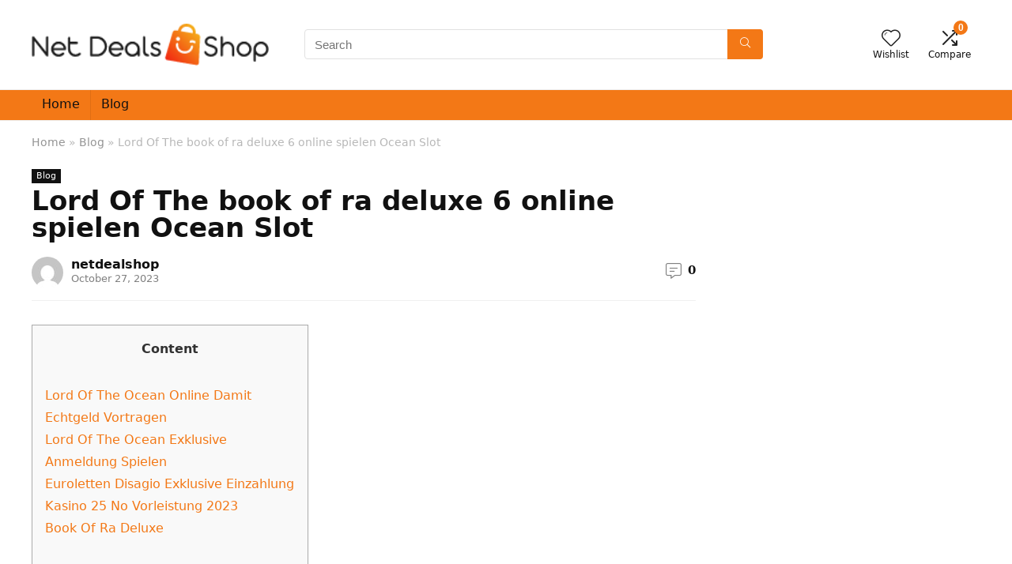

--- FILE ---
content_type: text/html; charset=UTF-8
request_url: https://netdealshop.com/lord-of-the-book-of-ra-deluxe-6-online-spielen-ocean-slot/
body_size: 19043
content:
<!DOCTYPE html>
<!--[if IE 8]>    <html class="ie8" lang="en-US"> <![endif]-->
<!--[if IE 9]>    <html class="ie9" lang="en-US"> <![endif]-->
<!--[if (gt IE 9)|!(IE)] lang="en-US"><![endif]-->
<html lang="en-US">
<head>
<meta charset="UTF-8" />
<meta name="viewport" content="width=device-width, initial-scale=1.0" />
<!-- feeds & pingback -->
<link rel="profile" href="https://gmpg.org/xfn/11" />
<link rel="pingback" href="https://netdealshop.com/xmlrpc.php" />
<title>Lord Of The book of ra deluxe 6 online spielen Ocean Slot &#8211; Best Selling Products</title>
<meta name='robots' content='max-image-preview:large' />
<link rel="alternate" type="application/rss+xml" title="Best Selling Products &raquo; Feed" href="https://netdealshop.com/feed/" />
<link rel="alternate" type="application/rss+xml" title="Best Selling Products &raquo; Comments Feed" href="https://netdealshop.com/comments/feed/" />
<link rel="alternate" type="application/rss+xml" title="Best Selling Products &raquo; Lord Of The book of ra deluxe 6 online spielen Ocean Slot Comments Feed" href="https://netdealshop.com/lord-of-the-book-of-ra-deluxe-6-online-spielen-ocean-slot/feed/" />
<script type="73c0234d37f89df3aada5683-text/javascript">
/* <![CDATA[ */
window._wpemojiSettings = {"baseUrl":"https:\/\/s.w.org\/images\/core\/emoji\/15.0.3\/72x72\/","ext":".png","svgUrl":"https:\/\/s.w.org\/images\/core\/emoji\/15.0.3\/svg\/","svgExt":".svg","source":{"concatemoji":"https:\/\/netdealshop.com\/wp-includes\/js\/wp-emoji-release.min.js?ver=6.6.4"}};
/*! This file is auto-generated */
!function(i,n){var o,s,e;function c(e){try{var t={supportTests:e,timestamp:(new Date).valueOf()};sessionStorage.setItem(o,JSON.stringify(t))}catch(e){}}function p(e,t,n){e.clearRect(0,0,e.canvas.width,e.canvas.height),e.fillText(t,0,0);var t=new Uint32Array(e.getImageData(0,0,e.canvas.width,e.canvas.height).data),r=(e.clearRect(0,0,e.canvas.width,e.canvas.height),e.fillText(n,0,0),new Uint32Array(e.getImageData(0,0,e.canvas.width,e.canvas.height).data));return t.every(function(e,t){return e===r[t]})}function u(e,t,n){switch(t){case"flag":return n(e,"\ud83c\udff3\ufe0f\u200d\u26a7\ufe0f","\ud83c\udff3\ufe0f\u200b\u26a7\ufe0f")?!1:!n(e,"\ud83c\uddfa\ud83c\uddf3","\ud83c\uddfa\u200b\ud83c\uddf3")&&!n(e,"\ud83c\udff4\udb40\udc67\udb40\udc62\udb40\udc65\udb40\udc6e\udb40\udc67\udb40\udc7f","\ud83c\udff4\u200b\udb40\udc67\u200b\udb40\udc62\u200b\udb40\udc65\u200b\udb40\udc6e\u200b\udb40\udc67\u200b\udb40\udc7f");case"emoji":return!n(e,"\ud83d\udc26\u200d\u2b1b","\ud83d\udc26\u200b\u2b1b")}return!1}function f(e,t,n){var r="undefined"!=typeof WorkerGlobalScope&&self instanceof WorkerGlobalScope?new OffscreenCanvas(300,150):i.createElement("canvas"),a=r.getContext("2d",{willReadFrequently:!0}),o=(a.textBaseline="top",a.font="600 32px Arial",{});return e.forEach(function(e){o[e]=t(a,e,n)}),o}function t(e){var t=i.createElement("script");t.src=e,t.defer=!0,i.head.appendChild(t)}"undefined"!=typeof Promise&&(o="wpEmojiSettingsSupports",s=["flag","emoji"],n.supports={everything:!0,everythingExceptFlag:!0},e=new Promise(function(e){i.addEventListener("DOMContentLoaded",e,{once:!0})}),new Promise(function(t){var n=function(){try{var e=JSON.parse(sessionStorage.getItem(o));if("object"==typeof e&&"number"==typeof e.timestamp&&(new Date).valueOf()<e.timestamp+604800&&"object"==typeof e.supportTests)return e.supportTests}catch(e){}return null}();if(!n){if("undefined"!=typeof Worker&&"undefined"!=typeof OffscreenCanvas&&"undefined"!=typeof URL&&URL.createObjectURL&&"undefined"!=typeof Blob)try{var e="postMessage("+f.toString()+"("+[JSON.stringify(s),u.toString(),p.toString()].join(",")+"));",r=new Blob([e],{type:"text/javascript"}),a=new Worker(URL.createObjectURL(r),{name:"wpTestEmojiSupports"});return void(a.onmessage=function(e){c(n=e.data),a.terminate(),t(n)})}catch(e){}c(n=f(s,u,p))}t(n)}).then(function(e){for(var t in e)n.supports[t]=e[t],n.supports.everything=n.supports.everything&&n.supports[t],"flag"!==t&&(n.supports.everythingExceptFlag=n.supports.everythingExceptFlag&&n.supports[t]);n.supports.everythingExceptFlag=n.supports.everythingExceptFlag&&!n.supports.flag,n.DOMReady=!1,n.readyCallback=function(){n.DOMReady=!0}}).then(function(){return e}).then(function(){var e;n.supports.everything||(n.readyCallback(),(e=n.source||{}).concatemoji?t(e.concatemoji):e.wpemoji&&e.twemoji&&(t(e.twemoji),t(e.wpemoji)))}))}((window,document),window._wpemojiSettings);
/* ]]> */
</script>
<link rel='stylesheet' id='rhstyle-css' href='https://netdealshop.com/wp-content/themes/rehub-theme/style.css?ver=18.0' type='text/css' media='all' />
<link rel='stylesheet' id='rhslidingpanel-css' href='https://netdealshop.com/wp-content/themes/rehub-theme/css/slidingpanel.css?ver=1.0' type='text/css' media='all' />
<link rel='stylesheet' id='rhcompare-css' href='https://netdealshop.com/wp-content/themes/rehub-theme/css/dynamiccomparison.css?ver=1.3' type='text/css' media='all' />
<style id='wp-emoji-styles-inline-css' type='text/css'>

	img.wp-smiley, img.emoji {
		display: inline !important;
		border: none !important;
		box-shadow: none !important;
		height: 1em !important;
		width: 1em !important;
		margin: 0 0.07em !important;
		vertical-align: -0.1em !important;
		background: none !important;
		padding: 0 !important;
	}
</style>
<link rel='stylesheet' id='wp-block-library-css' href='https://netdealshop.com/wp-includes/css/dist/block-library/style.min.css?ver=6.6.4' type='text/css' media='all' />
<style id='global-styles-inline-css' type='text/css'>
:root{--wp--preset--aspect-ratio--square: 1;--wp--preset--aspect-ratio--4-3: 4/3;--wp--preset--aspect-ratio--3-4: 3/4;--wp--preset--aspect-ratio--3-2: 3/2;--wp--preset--aspect-ratio--2-3: 2/3;--wp--preset--aspect-ratio--16-9: 16/9;--wp--preset--aspect-ratio--9-16: 9/16;--wp--preset--color--black: #000000;--wp--preset--color--cyan-bluish-gray: #abb8c3;--wp--preset--color--white: #ffffff;--wp--preset--color--pale-pink: #f78da7;--wp--preset--color--vivid-red: #cf2e2e;--wp--preset--color--luminous-vivid-orange: #ff6900;--wp--preset--color--luminous-vivid-amber: #fcb900;--wp--preset--color--light-green-cyan: #7bdcb5;--wp--preset--color--vivid-green-cyan: #00d084;--wp--preset--color--pale-cyan-blue: #8ed1fc;--wp--preset--color--vivid-cyan-blue: #0693e3;--wp--preset--color--vivid-purple: #9b51e0;--wp--preset--color--main: var(--rehub-main-color);--wp--preset--color--secondary: var(--rehub-sec-color);--wp--preset--color--buttonmain: var(--rehub-main-btn-bg);--wp--preset--color--cyan-grey: #abb8c3;--wp--preset--color--orange-light: #fcb900;--wp--preset--color--red: #cf2e2e;--wp--preset--color--red-bright: #f04057;--wp--preset--color--vivid-green: #00d084;--wp--preset--color--orange: #ff6900;--wp--preset--color--blue: #0693e3;--wp--preset--gradient--vivid-cyan-blue-to-vivid-purple: linear-gradient(135deg,rgba(6,147,227,1) 0%,rgb(155,81,224) 100%);--wp--preset--gradient--light-green-cyan-to-vivid-green-cyan: linear-gradient(135deg,rgb(122,220,180) 0%,rgb(0,208,130) 100%);--wp--preset--gradient--luminous-vivid-amber-to-luminous-vivid-orange: linear-gradient(135deg,rgba(252,185,0,1) 0%,rgba(255,105,0,1) 100%);--wp--preset--gradient--luminous-vivid-orange-to-vivid-red: linear-gradient(135deg,rgba(255,105,0,1) 0%,rgb(207,46,46) 100%);--wp--preset--gradient--very-light-gray-to-cyan-bluish-gray: linear-gradient(135deg,rgb(238,238,238) 0%,rgb(169,184,195) 100%);--wp--preset--gradient--cool-to-warm-spectrum: linear-gradient(135deg,rgb(74,234,220) 0%,rgb(151,120,209) 20%,rgb(207,42,186) 40%,rgb(238,44,130) 60%,rgb(251,105,98) 80%,rgb(254,248,76) 100%);--wp--preset--gradient--blush-light-purple: linear-gradient(135deg,rgb(255,206,236) 0%,rgb(152,150,240) 100%);--wp--preset--gradient--blush-bordeaux: linear-gradient(135deg,rgb(254,205,165) 0%,rgb(254,45,45) 50%,rgb(107,0,62) 100%);--wp--preset--gradient--luminous-dusk: linear-gradient(135deg,rgb(255,203,112) 0%,rgb(199,81,192) 50%,rgb(65,88,208) 100%);--wp--preset--gradient--pale-ocean: linear-gradient(135deg,rgb(255,245,203) 0%,rgb(182,227,212) 50%,rgb(51,167,181) 100%);--wp--preset--gradient--electric-grass: linear-gradient(135deg,rgb(202,248,128) 0%,rgb(113,206,126) 100%);--wp--preset--gradient--midnight: linear-gradient(135deg,rgb(2,3,129) 0%,rgb(40,116,252) 100%);--wp--preset--font-size--small: 13px;--wp--preset--font-size--medium: 20px;--wp--preset--font-size--large: 36px;--wp--preset--font-size--x-large: 42px;--wp--preset--font-family--system-font: -apple-system,BlinkMacSystemFont,"Segoe UI",Roboto,Oxygen-Sans,Ubuntu,Cantarell,"Helvetica Neue",sans-serif;--wp--preset--font-family--rh-nav-font: var(--rehub-nav-font,-apple-system,BlinkMacSystemFont,"Segoe UI",Roboto,Oxygen-Sans,Ubuntu,Cantarell,"Helvetica Neue",sans-serif);--wp--preset--font-family--rh-head-font: var(--rehub-head-font,-apple-system,BlinkMacSystemFont,"Segoe UI",Roboto,Oxygen-Sans,Ubuntu,Cantarell,"Helvetica Neue",sans-serif);--wp--preset--font-family--rh-btn-font: var(--rehub-btn-font,-apple-system,BlinkMacSystemFont,"Segoe UI",Roboto,Oxygen-Sans,Ubuntu,Cantarell,"Helvetica Neue",sans-serif);--wp--preset--font-family--rh-body-font: var(--rehub-body-font,-apple-system,BlinkMacSystemFont,"Segoe UI",Roboto,Oxygen-Sans,Ubuntu,Cantarell,"Helvetica Neue",sans-serif);--wp--preset--spacing--20: 0.44rem;--wp--preset--spacing--30: 0.67rem;--wp--preset--spacing--40: 1rem;--wp--preset--spacing--50: 1.5rem;--wp--preset--spacing--60: 2.25rem;--wp--preset--spacing--70: 3.38rem;--wp--preset--spacing--80: 5.06rem;--wp--preset--shadow--natural: 6px 6px 9px rgba(0, 0, 0, 0.2);--wp--preset--shadow--deep: 12px 12px 50px rgba(0, 0, 0, 0.4);--wp--preset--shadow--sharp: 6px 6px 0px rgba(0, 0, 0, 0.2);--wp--preset--shadow--outlined: 6px 6px 0px -3px rgba(255, 255, 255, 1), 6px 6px rgba(0, 0, 0, 1);--wp--preset--shadow--crisp: 6px 6px 0px rgba(0, 0, 0, 1);}:root { --wp--style--global--content-size: 760px;--wp--style--global--wide-size: 900px; }:where(body) { margin: 0; }.wp-site-blocks > .alignleft { float: left; margin-right: 2em; }.wp-site-blocks > .alignright { float: right; margin-left: 2em; }.wp-site-blocks > .aligncenter { justify-content: center; margin-left: auto; margin-right: auto; }:where(.is-layout-flex){gap: 0.5em;}:where(.is-layout-grid){gap: 0.5em;}.is-layout-flow > .alignleft{float: left;margin-inline-start: 0;margin-inline-end: 2em;}.is-layout-flow > .alignright{float: right;margin-inline-start: 2em;margin-inline-end: 0;}.is-layout-flow > .aligncenter{margin-left: auto !important;margin-right: auto !important;}.is-layout-constrained > .alignleft{float: left;margin-inline-start: 0;margin-inline-end: 2em;}.is-layout-constrained > .alignright{float: right;margin-inline-start: 2em;margin-inline-end: 0;}.is-layout-constrained > .aligncenter{margin-left: auto !important;margin-right: auto !important;}.is-layout-constrained > :where(:not(.alignleft):not(.alignright):not(.alignfull)){max-width: var(--wp--style--global--content-size);margin-left: auto !important;margin-right: auto !important;}.is-layout-constrained > .alignwide{max-width: var(--wp--style--global--wide-size);}body .is-layout-flex{display: flex;}.is-layout-flex{flex-wrap: wrap;align-items: center;}.is-layout-flex > :is(*, div){margin: 0;}body .is-layout-grid{display: grid;}.is-layout-grid > :is(*, div){margin: 0;}body{padding-top: 0px;padding-right: 0px;padding-bottom: 0px;padding-left: 0px;}a:where(:not(.wp-element-button)){color: var(--rehub-link-color, violet);text-decoration: underline;}h1{font-size: 29px;line-height: 34px;margin-top: 10px;margin-bottom: 31px;}h2{font-size: 25px;line-height: 31px;margin-top: 10px;margin-bottom: 31px;}h3{font-size: 20px;line-height: 28px;margin-top: 10px;margin-bottom: 25px;}h4{font-size: 18px;line-height: 24px;margin-top: 10px;margin-bottom: 18px;}h5{font-size: 16px;line-height: 20px;margin-top: 10px;margin-bottom: 15px;}h6{font-size: 14px;line-height: 20px;margin-top: 0px;margin-bottom: 10px;}:root :where(.wp-element-button, .wp-block-button__link){background-color: #32373c;border-width: 0;color: #fff;font-family: inherit;font-size: inherit;line-height: inherit;padding: calc(0.667em + 2px) calc(1.333em + 2px);text-decoration: none;}.has-black-color{color: var(--wp--preset--color--black) !important;}.has-cyan-bluish-gray-color{color: var(--wp--preset--color--cyan-bluish-gray) !important;}.has-white-color{color: var(--wp--preset--color--white) !important;}.has-pale-pink-color{color: var(--wp--preset--color--pale-pink) !important;}.has-vivid-red-color{color: var(--wp--preset--color--vivid-red) !important;}.has-luminous-vivid-orange-color{color: var(--wp--preset--color--luminous-vivid-orange) !important;}.has-luminous-vivid-amber-color{color: var(--wp--preset--color--luminous-vivid-amber) !important;}.has-light-green-cyan-color{color: var(--wp--preset--color--light-green-cyan) !important;}.has-vivid-green-cyan-color{color: var(--wp--preset--color--vivid-green-cyan) !important;}.has-pale-cyan-blue-color{color: var(--wp--preset--color--pale-cyan-blue) !important;}.has-vivid-cyan-blue-color{color: var(--wp--preset--color--vivid-cyan-blue) !important;}.has-vivid-purple-color{color: var(--wp--preset--color--vivid-purple) !important;}.has-main-color{color: var(--wp--preset--color--main) !important;}.has-secondary-color{color: var(--wp--preset--color--secondary) !important;}.has-buttonmain-color{color: var(--wp--preset--color--buttonmain) !important;}.has-cyan-grey-color{color: var(--wp--preset--color--cyan-grey) !important;}.has-orange-light-color{color: var(--wp--preset--color--orange-light) !important;}.has-red-color{color: var(--wp--preset--color--red) !important;}.has-red-bright-color{color: var(--wp--preset--color--red-bright) !important;}.has-vivid-green-color{color: var(--wp--preset--color--vivid-green) !important;}.has-orange-color{color: var(--wp--preset--color--orange) !important;}.has-blue-color{color: var(--wp--preset--color--blue) !important;}.has-black-background-color{background-color: var(--wp--preset--color--black) !important;}.has-cyan-bluish-gray-background-color{background-color: var(--wp--preset--color--cyan-bluish-gray) !important;}.has-white-background-color{background-color: var(--wp--preset--color--white) !important;}.has-pale-pink-background-color{background-color: var(--wp--preset--color--pale-pink) !important;}.has-vivid-red-background-color{background-color: var(--wp--preset--color--vivid-red) !important;}.has-luminous-vivid-orange-background-color{background-color: var(--wp--preset--color--luminous-vivid-orange) !important;}.has-luminous-vivid-amber-background-color{background-color: var(--wp--preset--color--luminous-vivid-amber) !important;}.has-light-green-cyan-background-color{background-color: var(--wp--preset--color--light-green-cyan) !important;}.has-vivid-green-cyan-background-color{background-color: var(--wp--preset--color--vivid-green-cyan) !important;}.has-pale-cyan-blue-background-color{background-color: var(--wp--preset--color--pale-cyan-blue) !important;}.has-vivid-cyan-blue-background-color{background-color: var(--wp--preset--color--vivid-cyan-blue) !important;}.has-vivid-purple-background-color{background-color: var(--wp--preset--color--vivid-purple) !important;}.has-main-background-color{background-color: var(--wp--preset--color--main) !important;}.has-secondary-background-color{background-color: var(--wp--preset--color--secondary) !important;}.has-buttonmain-background-color{background-color: var(--wp--preset--color--buttonmain) !important;}.has-cyan-grey-background-color{background-color: var(--wp--preset--color--cyan-grey) !important;}.has-orange-light-background-color{background-color: var(--wp--preset--color--orange-light) !important;}.has-red-background-color{background-color: var(--wp--preset--color--red) !important;}.has-red-bright-background-color{background-color: var(--wp--preset--color--red-bright) !important;}.has-vivid-green-background-color{background-color: var(--wp--preset--color--vivid-green) !important;}.has-orange-background-color{background-color: var(--wp--preset--color--orange) !important;}.has-blue-background-color{background-color: var(--wp--preset--color--blue) !important;}.has-black-border-color{border-color: var(--wp--preset--color--black) !important;}.has-cyan-bluish-gray-border-color{border-color: var(--wp--preset--color--cyan-bluish-gray) !important;}.has-white-border-color{border-color: var(--wp--preset--color--white) !important;}.has-pale-pink-border-color{border-color: var(--wp--preset--color--pale-pink) !important;}.has-vivid-red-border-color{border-color: var(--wp--preset--color--vivid-red) !important;}.has-luminous-vivid-orange-border-color{border-color: var(--wp--preset--color--luminous-vivid-orange) !important;}.has-luminous-vivid-amber-border-color{border-color: var(--wp--preset--color--luminous-vivid-amber) !important;}.has-light-green-cyan-border-color{border-color: var(--wp--preset--color--light-green-cyan) !important;}.has-vivid-green-cyan-border-color{border-color: var(--wp--preset--color--vivid-green-cyan) !important;}.has-pale-cyan-blue-border-color{border-color: var(--wp--preset--color--pale-cyan-blue) !important;}.has-vivid-cyan-blue-border-color{border-color: var(--wp--preset--color--vivid-cyan-blue) !important;}.has-vivid-purple-border-color{border-color: var(--wp--preset--color--vivid-purple) !important;}.has-main-border-color{border-color: var(--wp--preset--color--main) !important;}.has-secondary-border-color{border-color: var(--wp--preset--color--secondary) !important;}.has-buttonmain-border-color{border-color: var(--wp--preset--color--buttonmain) !important;}.has-cyan-grey-border-color{border-color: var(--wp--preset--color--cyan-grey) !important;}.has-orange-light-border-color{border-color: var(--wp--preset--color--orange-light) !important;}.has-red-border-color{border-color: var(--wp--preset--color--red) !important;}.has-red-bright-border-color{border-color: var(--wp--preset--color--red-bright) !important;}.has-vivid-green-border-color{border-color: var(--wp--preset--color--vivid-green) !important;}.has-orange-border-color{border-color: var(--wp--preset--color--orange) !important;}.has-blue-border-color{border-color: var(--wp--preset--color--blue) !important;}.has-vivid-cyan-blue-to-vivid-purple-gradient-background{background: var(--wp--preset--gradient--vivid-cyan-blue-to-vivid-purple) !important;}.has-light-green-cyan-to-vivid-green-cyan-gradient-background{background: var(--wp--preset--gradient--light-green-cyan-to-vivid-green-cyan) !important;}.has-luminous-vivid-amber-to-luminous-vivid-orange-gradient-background{background: var(--wp--preset--gradient--luminous-vivid-amber-to-luminous-vivid-orange) !important;}.has-luminous-vivid-orange-to-vivid-red-gradient-background{background: var(--wp--preset--gradient--luminous-vivid-orange-to-vivid-red) !important;}.has-very-light-gray-to-cyan-bluish-gray-gradient-background{background: var(--wp--preset--gradient--very-light-gray-to-cyan-bluish-gray) !important;}.has-cool-to-warm-spectrum-gradient-background{background: var(--wp--preset--gradient--cool-to-warm-spectrum) !important;}.has-blush-light-purple-gradient-background{background: var(--wp--preset--gradient--blush-light-purple) !important;}.has-blush-bordeaux-gradient-background{background: var(--wp--preset--gradient--blush-bordeaux) !important;}.has-luminous-dusk-gradient-background{background: var(--wp--preset--gradient--luminous-dusk) !important;}.has-pale-ocean-gradient-background{background: var(--wp--preset--gradient--pale-ocean) !important;}.has-electric-grass-gradient-background{background: var(--wp--preset--gradient--electric-grass) !important;}.has-midnight-gradient-background{background: var(--wp--preset--gradient--midnight) !important;}.has-small-font-size{font-size: var(--wp--preset--font-size--small) !important;}.has-medium-font-size{font-size: var(--wp--preset--font-size--medium) !important;}.has-large-font-size{font-size: var(--wp--preset--font-size--large) !important;}.has-x-large-font-size{font-size: var(--wp--preset--font-size--x-large) !important;}.has-system-font-font-family{font-family: var(--wp--preset--font-family--system-font) !important;}.has-rh-nav-font-font-family{font-family: var(--wp--preset--font-family--rh-nav-font) !important;}.has-rh-head-font-font-family{font-family: var(--wp--preset--font-family--rh-head-font) !important;}.has-rh-btn-font-font-family{font-family: var(--wp--preset--font-family--rh-btn-font) !important;}.has-rh-body-font-font-family{font-family: var(--wp--preset--font-family--rh-body-font) !important;}
:where(.wp-block-post-template.is-layout-flex){gap: 1.25em;}:where(.wp-block-post-template.is-layout-grid){gap: 1.25em;}
:where(.wp-block-columns.is-layout-flex){gap: 2em;}:where(.wp-block-columns.is-layout-grid){gap: 2em;}
:root :where(.wp-block-pullquote){font-size: 1.5em;line-height: 1.6;}
:root :where(.wp-block-post-title){margin-top: 4px;margin-right: 0;margin-bottom: 15px;margin-left: 0;}
:root :where(.wp-block-image){margin-top: 0px;margin-bottom: 31px;}
:root :where(.wp-block-media-text){margin-top: 0px;margin-bottom: 31px;}
:root :where(.wp-block-post-content){font-size: 16px;line-height: 28px;}
</style>
<link rel='stylesheet' id='rehubicons-css' href='https://netdealshop.com/wp-content/themes/rehub-theme/iconstyle.css?ver=18.0' type='text/css' media='all' />
<link rel='stylesheet' id='rhsingle-css' href='https://netdealshop.com/wp-content/themes/rehub-theme/css/single.css?ver=1.1' type='text/css' media='all' />
<script type="73c0234d37f89df3aada5683-text/javascript" src="https://netdealshop.com/wp-includes/js/jquery/jquery.min.js?ver=3.7.1" id="jquery-core-js"></script>
<script type="73c0234d37f89df3aada5683-text/javascript" src="https://netdealshop.com/wp-includes/js/jquery/jquery-migrate.min.js?ver=3.4.1" id="jquery-migrate-js"></script>
<link rel="https://api.w.org/" href="https://netdealshop.com/wp-json/" /><link rel="alternate" title="JSON" type="application/json" href="https://netdealshop.com/wp-json/wp/v2/posts/15768" /><link rel="EditURI" type="application/rsd+xml" title="RSD" href="https://netdealshop.com/xmlrpc.php?rsd" />
<meta name="generator" content="WordPress 6.6.4" />
<link rel="canonical" href="https://netdealshop.com/lord-of-the-book-of-ra-deluxe-6-online-spielen-ocean-slot/" />
<link rel='shortlink' href='https://netdealshop.com/?p=15768' />
<link rel="alternate" title="oEmbed (JSON)" type="application/json+oembed" href="https://netdealshop.com/wp-json/oembed/1.0/embed?url=https%3A%2F%2Fnetdealshop.com%2Flord-of-the-book-of-ra-deluxe-6-online-spielen-ocean-slot%2F" />
<link rel="alternate" title="oEmbed (XML)" type="text/xml+oembed" href="https://netdealshop.com/wp-json/oembed/1.0/embed?url=https%3A%2F%2Fnetdealshop.com%2Flord-of-the-book-of-ra-deluxe-6-online-spielen-ocean-slot%2F&#038;format=xml" />
<link rel="preload" href="https://netdealshop.com/wp-content/themes/rehub-theme/fonts/rhicons.woff2?3oibrk" as="font" type="font/woff2" crossorigin="crossorigin"><style type="text/css"> @media (min-width:1025px){header .logo-section{padding:30px 0;}}nav.top_menu > ul > li > a{font-weight:normal;}header .main-nav,.main-nav.dark_style,.header_one_row .main-nav{background:none repeat scroll 0 0 #f37816!important;box-shadow:none;}.main-nav{border-bottom:none;border-top:none;}.dl-menuwrapper .dl-menu{margin:0 !important}.header_top_wrap{background:none repeat scroll 0 0 #7000f4!important;}.header-top,.header_top_wrap{border:none !important}.header_top_wrap .user-ava-intop:after,.header-top .top-nav > ul > li > a,.header-top a.cart-contents,.header_top_wrap .icon-search-onclick:before,.header-top .top-social,.header-top .top-social a{color:#f4f4f4 !important;}.header-top .top-nav li{border:none !important;}.responsive_nav_wrap .user-ava-intop:after,.dl-menuwrapper button i,.responsive_nav_wrap .rh-header-icon{color:#ffffff !important;}.dl-menuwrapper button svg line{stroke:#ffffff !important;}.left-sidebar-archive .main-side{float:right;}.left-sidebar-archive .sidebar{float:left} .widget .title:after{border-bottom:2px solid #f37816;}.rehub-main-color-border,nav.top_menu > ul > li.vertical-menu.border-main-color .sub-menu,.rh-main-bg-hover:hover,.wp-block-quote,ul.def_btn_link_tabs li.active a,.wp-block-pullquote{border-color:#f37816;}.wpsm_promobox.rehub_promobox{border-left-color:#f37816!important;}.color_link{color:#f37816 !important;}.featured_slider:hover .score,.top_chart_controls .controls:hover,article.post .wpsm_toplist_heading:before{border-color:#f37816;}.btn_more:hover,.tw-pagination .current{border:1px solid #f37816;color:#fff}.rehub_woo_review .rehub_woo_tabs_menu li.current{border-top:3px solid #f37816;}.gallery-pics .gp-overlay{box-shadow:0 0 0 4px #f37816 inset;}.post .rehub_woo_tabs_menu li.current,.woocommerce div.product .woocommerce-tabs ul.tabs li.active{border-top:2px solid #f37816;}.rething_item a.cat{border-bottom-color:#f37816}nav.top_menu ul li ul.sub-menu{border-bottom:2px solid #f37816;}.widget.deal_daywoo,.elementor-widget-wpsm_woofeatured .deal_daywoo{border:3px solid #f37816;padding:20px;background:#fff;}.deal_daywoo .wpsm-bar-bar{background-color:#f37816 !important} #buddypress div.item-list-tabs ul li.selected a span,#buddypress div.item-list-tabs ul li.current a span,#buddypress div.item-list-tabs ul li a span,.user-profile-div .user-menu-tab > li.active > a,.user-profile-div .user-menu-tab > li.active > a:focus,.user-profile-div .user-menu-tab > li.active > a:hover,.news_in_thumb:hover a.rh-label-string,.news_out_thumb:hover a.rh-label-string,.col-feat-grid:hover a.rh-label-string,.carousel-style-deal .re_carousel .controls,.re_carousel .controls:hover,.openedprevnext .postNavigation .postnavprev,.postNavigation .postnavprev:hover,.top_chart_pagination a.selected,.flex-control-paging li a.flex-active,.flex-control-paging li a:hover,.btn_more:hover,body .tabs-menu li:hover,body .tabs-menu li.current,.featured_slider:hover .score,#bbp_user_edit_submit,.bbp-topic-pagination a,.bbp-topic-pagination a,.custom-checkbox label.checked:after,.slider_post .caption,ul.postpagination li.active a,ul.postpagination li:hover a,ul.postpagination li a:focus,.top_theme h5 strong,.re_carousel .text:after,#topcontrol:hover,.main_slider .flex-overlay:hover a.read-more,.rehub_chimp #mc_embed_signup input#mc-embedded-subscribe,#rank_1.rank_count,#toplistmenu > ul li:before,.rehub_chimp:before,.wpsm-members > strong:first-child,.r_catbox_btn,.wpcf7 .wpcf7-submit,.wpsm_pretty_hover li:hover,.wpsm_pretty_hover li.current,.rehub-main-color-bg,.togglegreedybtn:after,.rh-bg-hover-color:hover a.rh-label-string,.rh-main-bg-hover:hover,.rh_wrapper_video_playlist .rh_video_currently_playing,.rh_wrapper_video_playlist .rh_video_currently_playing.rh_click_video:hover,.rtmedia-list-item .rtmedia-album-media-count,.tw-pagination .current,.dokan-dashboard .dokan-dash-sidebar ul.dokan-dashboard-menu li.active,.dokan-dashboard .dokan-dash-sidebar ul.dokan-dashboard-menu li:hover,.dokan-dashboard .dokan-dash-sidebar ul.dokan-dashboard-menu li.dokan-common-links a:hover,#ywqa-submit-question,.woocommerce .widget_price_filter .ui-slider .ui-slider-range,.rh-hov-bor-line > a:after,nav.top_menu > ul:not(.off-canvas) > li > a:after,.rh-border-line:after,.wpsm-table.wpsm-table-main-color table tr th,.rh-hov-bg-main-slide:before,.rh-hov-bg-main-slidecol .col_item:before{background:#f37816;}@media (max-width:767px){.postNavigation .postnavprev{background:#f37816;}}.rh-main-bg-hover:hover,.rh-main-bg-hover:hover .whitehovered,.user-profile-div .user-menu-tab > li.active > a{color:#fff !important} a,.carousel-style-deal .deal-item .priced_block .price_count ins,nav.top_menu ul li.menu-item-has-children ul li.menu-item-has-children > a:before,.top_chart_controls .controls:hover,.flexslider .fa-pulse,.footer-bottom .widget .f_menu li a:hover,.comment_form h3 a,.bbp-body li.bbp-forum-info > a:hover,.bbp-body li.bbp-topic-title > a:hover,#subscription-toggle a:before,#favorite-toggle a:before,.aff_offer_links .aff_name a,.rh-deal-price,.commentlist .comment-content small a,.related_articles .title_cat_related a,article em.emph,.campare_table table.one td strong.red,.sidebar .tabs-item .detail p a,.footer-bottom .widget .title span,footer p a,.welcome-frase strong,article.post .wpsm_toplist_heading:before,.post a.color_link,.categoriesbox:hover h3 a:after,.bbp-body li.bbp-forum-info > a,.bbp-body li.bbp-topic-title > a,.widget .title i,.woocommerce-MyAccount-navigation ul li.is-active a,.category-vendormenu li.current a,.deal_daywoo .title,.rehub-main-color,.wpsm_pretty_colored ul li.current a,.wpsm_pretty_colored ul li.current,.rh-heading-hover-color:hover h2 a,.rh-heading-hover-color:hover h3 a,.rh-heading-hover-color:hover h4 a,.rh-heading-hover-color:hover h5 a,.rh-heading-hover-color:hover h3,.rh-heading-hover-color:hover h2,.rh-heading-hover-color:hover h4,.rh-heading-hover-color:hover h5,.rh-heading-hover-color:hover .rh-heading-hover-item a,.rh-heading-icon:before,.widget_layered_nav ul li.chosen a:before,.wp-block-quote.is-style-large p,ul.page-numbers li span.current,ul.page-numbers li a:hover,ul.page-numbers li.active a,.page-link > span:not(.page-link-title),blockquote:not(.wp-block-quote) p,span.re_filtersort_btn:hover,span.active.re_filtersort_btn,.deal_daywoo .price,div.sortingloading:after{color:#f37816;}a{color:#f37816;} .page-link > span:not(.page-link-title),.widget.widget_affegg_widget .title,.widget.top_offers .title,.widget.cegg_widget_products .title,header .header_first_style .search form.search-form [type="submit"],header .header_eight_style .search form.search-form [type="submit"],.filter_home_pick span.active,.filter_home_pick span:hover,.filter_product_pick span.active,.filter_product_pick span:hover,.rh_tab_links a.active,.rh_tab_links a:hover,.wcv-navigation ul.menu li.active,.wcv-navigation ul.menu li:hover a,form.search-form [type="submit"],.rehub-sec-color-bg,input#ywqa-submit-question,input#ywqa-send-answer,.woocommerce button.button.alt,.tabsajax span.active.re_filtersort_btn,.wpsm-table.wpsm-table-sec-color table tr th,.rh-slider-arrow,.rh-hov-bg-sec-slide:before,.rh-hov-bg-sec-slidecol .col_item:before{background:#f37816 !important;color:#fff !important;outline:0}.widget.widget_affegg_widget .title:after,.widget.top_offers .title:after,.widget.cegg_widget_products .title:after{border-top-color:#f37816 !important;}.page-link > span:not(.page-link-title){border:1px solid #f37816;}.page-link > span:not(.page-link-title),.header_first_style .search form.search-form [type="submit"] i{color:#fff !important;}.rh_tab_links a.active,.rh_tab_links a:hover,.rehub-sec-color-border,nav.top_menu > ul > li.vertical-menu.border-sec-color > .sub-menu,body .rh-slider-thumbs-item--active{border-color:#f37816}.rh_wrapper_video_playlist .rh_video_currently_playing,.rh_wrapper_video_playlist .rh_video_currently_playing.rh_click_video:hover{background-color:#f37816;box-shadow:1200px 0 0 #f37816 inset;}.rehub-sec-color{color:#f37816} form.search-form input[type="text"]{border-radius:4px}.news .priced_block .price_count,.blog_string .priced_block .price_count,.main_slider .price_count{margin-right:5px}.right_aff .priced_block .btn_offer_block,.right_aff .priced_block .price_count{border-radius:0 !important}form.search-form.product-search-form input[type="text"]{border-radius:4px 0 0 4px;}form.search-form [type="submit"]{border-radius:0 4px 4px 0;}.rtl form.search-form.product-search-form input[type="text"]{border-radius:0 4px 4px 0;}.rtl form.search-form [type="submit"]{border-radius:4px 0 0 4px;}.price_count,.rehub_offer_coupon,#buddypress .dir-search input[type=text],.gmw-form-wrapper input[type=text],.gmw-form-wrapper select,#buddypress a.button,.btn_more,#main_header .wpsm-button,#rh-header-cover-image .wpsm-button,#wcvendor_image_bg .wpsm-button,input[type="text"],textarea,input[type="tel"],input[type="password"],input[type="email"],input[type="url"],input[type="number"],.def_btn,input[type="submit"],input[type="button"],input[type="reset"],.rh_offer_list .offer_thumb .deal_img_wrap,.grid_onsale,.rehub-main-smooth,.re_filter_instore span.re_filtersort_btn:hover,.re_filter_instore span.active.re_filtersort_btn,#buddypress .standard-form input[type=text],#buddypress .standard-form textarea,.blacklabelprice{border-radius:4px}.news-community,.woocommerce .products.grid_woo .product,.rehub_chimp #mc_embed_signup input.email,#mc_embed_signup input#mc-embedded-subscribe,.rh_offer_list,.woo-tax-logo,#buddypress div.item-list-tabs ul li a,#buddypress form#whats-new-form,#buddypress div#invite-list,#buddypress #send-reply div.message-box,.rehub-sec-smooth,.rate-bar-bar,.rate-bar,#wcfm-main-contentainer #wcfm-content,.wcfm_welcomebox_header{border-radius:5px}#rhSplashSearch form.search-form input[type="text"],#rhSplashSearch form.search-form [type="submit"]{border-radius:0 !important} .woocommerce .woo-button-area .masked_coupon,.woocommerce a.woo_loop_btn,.woocommerce .button.checkout,.woocommerce input.button.alt,.woocommerce a.add_to_cart_button:not(.flat-woo-btn),.woocommerce-page a.add_to_cart_button:not(.flat-woo-btn),.woocommerce .single_add_to_cart_button,.woocommerce div.product form.cart .button,.woocommerce .checkout-button.button,.priced_block .btn_offer_block,.priced_block .button,.rh-deal-compact-btn,input.mdf_button,#buddypress input[type="submit"],#buddypress input[type="button"],#buddypress input[type="reset"],#buddypress button.submit,.wpsm-button.rehub_main_btn,.wcv-grid a.button,input.gmw-submit,#ws-plugin--s2member-profile-submit,#rtmedia_create_new_album,input[type="submit"].dokan-btn-theme,a.dokan-btn-theme,.dokan-btn-theme,#wcfm_membership_container a.wcfm_submit_button,.woocommerce button.button,.rehub-main-btn-bg,.woocommerce #payment #place_order,.wc-block-grid__product-add-to-cart.wp-block-button .wp-block-button__link{background:none #f37816 !important;color:#ffffff !important;fill:#ffffff !important;border:none !important;text-decoration:none !important;outline:0;box-shadow:-1px 6px 19px rgba(243,120,22,0.2) !important;border-radius:4px !important;}.rehub-main-btn-bg > a{color:#ffffff !important;}.woocommerce a.woo_loop_btn:hover,.woocommerce .button.checkout:hover,.woocommerce input.button.alt:hover,.woocommerce a.add_to_cart_button:not(.flat-woo-btn):hover,.woocommerce-page a.add_to_cart_button:not(.flat-woo-btn):hover,.woocommerce a.single_add_to_cart_button:hover,.woocommerce-page a.single_add_to_cart_button:hover,.woocommerce div.product form.cart .button:hover,.woocommerce-page div.product form.cart .button:hover,.woocommerce .checkout-button.button:hover,.priced_block .btn_offer_block:hover,.wpsm-button.rehub_main_btn:hover,#buddypress input[type="submit"]:hover,#buddypress input[type="button"]:hover,#buddypress input[type="reset"]:hover,#buddypress button.submit:hover,.small_post .btn:hover,.ap-pro-form-field-wrapper input[type="submit"]:hover,.wcv-grid a.button:hover,#ws-plugin--s2member-profile-submit:hover,.rething_button .btn_more:hover,#wcfm_membership_container a.wcfm_submit_button:hover,.woocommerce #payment #place_order:hover,.woocommerce button.button:hover,.rehub-main-btn-bg:hover,.rehub-main-btn-bg:hover > a,.wc-block-grid__product-add-to-cart.wp-block-button .wp-block-button__link:hover{background:none #f37816 !important;color:#f37816 !important;border-color:transparent;box-shadow:-1px 6px 13px rgba(243,120,22,0.4) !important;}.rehub_offer_coupon:hover{border:1px dashed #f37816;}.rehub_offer_coupon:hover i.far,.rehub_offer_coupon:hover i.fal,.rehub_offer_coupon:hover i.fas{color:#f37816}.re_thing_btn .rehub_offer_coupon.not_masked_coupon:hover{color:#f37816 !important}.woocommerce a.woo_loop_btn:active,.woocommerce .button.checkout:active,.woocommerce .button.alt:active,.woocommerce a.add_to_cart_button:not(.flat-woo-btn):active,.woocommerce-page a.add_to_cart_button:not(.flat-woo-btn):active,.woocommerce a.single_add_to_cart_button:active,.woocommerce-page a.single_add_to_cart_button:active,.woocommerce div.product form.cart .button:active,.woocommerce-page div.product form.cart .button:active,.woocommerce .checkout-button.button:active,.wpsm-button.rehub_main_btn:active,#buddypress input[type="submit"]:active,#buddypress input[type="button"]:active,#buddypress input[type="reset"]:active,#buddypress button.submit:active,.ap-pro-form-field-wrapper input[type="submit"]:active,.wcv-grid a.button:active,#ws-plugin--s2member-profile-submit:active,.woocommerce #payment #place_order:active,input[type="submit"].dokan-btn-theme:active,a.dokan-btn-theme:active,.dokan-btn-theme:active,.woocommerce button.button:active,.rehub-main-btn-bg:active,.wc-block-grid__product-add-to-cart.wp-block-button .wp-block-button__link:active{background:none #f37816 !important;box-shadow:0 1px 0 #999 !important;top:2px;color:#f37816 !important;}.rehub_btn_color,.rehub_chimp_flat #mc_embed_signup input#mc-embedded-subscribe{background-color:#f37816;border:1px solid #f37816;color:#ffffff;text-shadow:none}.rehub_btn_color:hover{color:#f37816;background-color:#f37816;border:1px solid #f37816;}.rething_button .btn_more{border:1px solid #f37816;color:#f37816;}.rething_button .priced_block.block_btnblock .price_count{color:#f37816;font-weight:normal;}.widget_merchant_list .buttons_col{background-color:#f37816 !important;}.widget_merchant_list .buttons_col a{color:#ffffff !important;}.rehub-svg-btn-fill svg{fill:#f37816;}.rehub-svg-btn-stroke svg{stroke:#f37816;}@media (max-width:767px){#float-panel-woo-area{border-top:1px solid #f37816}}:root{--rehub-main-color:#f37816;--rehub-sec-color:#f37816;--rehub-main-btn-bg:#f37816;--rehub-link-color:#f37816;}.compare-full-thumbnails a{width:18%;}@media (min-width:1400px){nav.top_menu > ul > li.vertical-menu > ul > li.inner-700 > .sub-menu{min-width:850px;}.postimagetrend.two_column .wrap img{min-height:120px}.postimagetrend.two_column .wrap{height:120px}.rh-boxed-container .rh-outer-wrap{width:1380px}.rh-container,.content{width:1330px;}.calcposright{right:calc((100% - 1330px)/2);}.rtl .calcposright{left:calc((100% - 1330px)/2);right:auto;}.centered-container .vc_col-sm-12 > * > .wpb_wrapper,.vc_section > .vc_row,.wcfm-membership-wrapper,body .elementor-section.elementor-section-boxed > .elementor-container,.wp-block-cover__inner-container{max-width:1330px;}.sidebar,.side-twocol,.vc_row.vc_rehub_container > .vc_col-sm-4{width:300px}.vc_row.vc_rehub_container > .vc_col-sm-8,.main-side:not(.full_width),.main_slider.flexslider{width:1000px;}}@media (min-width:1600px){.rehub_chimp h3{font-size:20px}.rh-boxed-container .rh-outer-wrap{width:1580px}.rh-container,.content{width:1530px;}.calcposright{right:calc((100% - 1530px)/2);}.rtl .calcposright{left:calc((100% - 1530px)/2);right:auto;}.rh-container.wide_width_restricted{width:1330px;}.rh-container.wide_width_restricted .calcposright{right:calc((100% - 1330px)/2);}.rtl .rh-container.wide_width_restricted .calcposright{left:calc((100% - 1330px)/2);right:auto;}.centered-container .vc_col-sm-12 > * > .wpb_wrapper,.vc_section > .vc_row,.wcfm-membership-wrapper,body .elementor-section.elementor-section-boxed > .elementor-container,.wp-block-cover__inner-container{max-width:1530px;}.sidebar,.side-twocol,.vc_row.vc_rehub_container > .vc_col-sm-4{width:300px}.vc_row.vc_rehub_container > .vc_col-sm-8,.main-side:not(.full_width),.main_slider.flexslider{width:1200px;}}</style><link rel="icon" href="https://netdealshop.com/wp-content/uploads/2023/07/cropped-WhatsApp-Image-2023-07-17-at-13.58.37-32x32.jpeg" sizes="32x32" />
<link rel="icon" href="https://netdealshop.com/wp-content/uploads/2023/07/cropped-WhatsApp-Image-2023-07-17-at-13.58.37-192x192.jpeg" sizes="192x192" />
<link rel="apple-touch-icon" href="https://netdealshop.com/wp-content/uploads/2023/07/cropped-WhatsApp-Image-2023-07-17-at-13.58.37-180x180.jpeg" />
<meta name="msapplication-TileImage" content="https://netdealshop.com/wp-content/uploads/2023/07/cropped-WhatsApp-Image-2023-07-17-at-13.58.37-270x270.jpeg" />
		<style type="text/css" id="wp-custom-css">
			.hustle-ui.module_id_1 .hustle-layout .hustle-layout-body {
    background: #5C7280;
}		</style>
		</head>
<body class="post-template-default single single-post postid-15768 single-format-standard wp-custom-logo wp-embed-responsive noinnerpadding">
	               
<!-- Outer Start -->
<div class="rh-outer-wrap">
    <div id="top_ankor"></div>
    <!-- HEADER -->
            <header id="main_header" class="white_style width-100p position-relative">
            <div class="header_wrap">
                                                                                    <!-- Logo section -->
<div class="logo_section_wrap hideontablet">
    <div class="rh-container">
        <div class="logo-section rh-flex-center-align tabletblockdisplay header_seven_style clearfix">
            <div class="logo">
          		          			<a href="https://netdealshop.com" class="logo_image">
                        <img src="https://netdealshop.com/wp-content/uploads/2023/07/Logoheader.png" alt="Best Selling Products" height="" width="300" />
                    </a>
          		       
            </div>                       
            <div class="search head_search position-relative">
                                <form  role="search" method="get" class="search-form" action="https://netdealshop.com/">
  	<input type="text" name="s" placeholder="Search"  data-posttype="post">
  	  	<button type="submit" class="btnsearch hideonmobile" aria-label="Search"><i class="rhicon rhi-search"></i></button>
</form>
            </div>
            <div class=" rh-flex-right-align">
                <div class="header-actions-logo rh-flex-right-align">
                    <div class="tabledisplay">
                         
                         
                                                                                <div class="celldisplay text-center">
                            <a href="/wishlist/" class="rh-header-icon mobileinmenu rh-wishlistmenu-link">
                                                                <span class="rhicon rhi-hearttip position-relative">
                                    <span class="rh-icon-notice rhhidden rehub-main-color-bg"></span>                                </span>
                            </a>
                            <span class="heads_icon_label rehub-main-font">
                                Wishlist                            </span>                            
                            </div>
                                                                                   
                                                                                <div class="celldisplay mobileinmenu rh-comparemenu-link rh-header-icon text-center">
                            <span class="re-compare-icon-toggle position-relative"><i class="rhicon rhi-shuffle"></i><span class="re-compare-notice rehub-main-color-bg">0</span></span>                            <span class="heads_icon_label rehub-main-font">
                                Compare                            </span>
                            </div>
                                                                        
                    </div>                     
                </div>  
            </div>                        
        </div>
    </div>
</div>
<!-- /Logo section -->  
<!-- Main Navigation -->
<div class="search-form-inheader main-nav mob-logo-enabled white_style">  
    <div class="rh-container"> 
	        
        <nav class="top_menu"><ul id="menu-primary-menu" class="menu"><li id="menu-item-6454" class="menu-item menu-item-type-post_type menu-item-object-page menu-item-home"><a href="https://netdealshop.com/">Home</a></li>
<li id="menu-item-6489" class="menu-item menu-item-type-taxonomy menu-item-object-category current-post-ancestor current-menu-parent current-post-parent"><a href="https://netdealshop.com/category/blog/">Blog</a></li>
</ul></nav>        <div class="responsive_nav_wrap rh_mobile_menu">
            <div id="dl-menu" class="dl-menuwrapper rh-flex-center-align">
                <button id="dl-trigger" class="dl-trigger" aria-label="Menu">
                    <svg viewBox="0 0 32 32" xmlns="http://www.w3.org/2000/svg">
                        <g>
                            <line stroke-linecap="round" id="rhlinemenu_1" y2="7" x2="29" y1="7" x1="3"/>
                            <line stroke-linecap="round" id="rhlinemenu_2" y2="16" x2="18" y1="16" x1="3"/>
                            <line stroke-linecap="round" id="rhlinemenu_3" y2="25" x2="26" y1="25" x1="3"/>
                        </g>
                    </svg>
                </button>
                <div id="mobile-menu-icons" class="rh-flex-center-align rh-flex-right-align">
                    <button class='icon-search-onclick' aria-label='Search'><i class='rhicon rhi-search'></i></button>
                </div>
            </div>
                    </div>
    </div>
</div>
<!-- /Main Navigation -->
                 

            </div>  
        </header>
            

    <!-- CONTENT -->
<div class="rh-container">
    <div class="rh-content-wrap clearfix">
        <!-- Main Side -->
        <div class="main-side single clearfix"> 
            <div class="rh-post-wrapper">           
                                                        <article class="post-inner post post-15768 type-post status-publish format-standard hentry category-blog" id="post-15768">
                        <!-- Title area -->
                        <div class="rh_post_layout_metabig">
                            <div class="title_single_area mb15">
                                <div class="breadcrumb font90 rh_opacity_7"><a href="https://netdealshop.com/" >Home</a> &raquo; <span><a  href="https://netdealshop.com/category/blog/">Blog</a></span> &raquo; <span class="current">Lord Of The book of ra deluxe 6 online spielen Ocean Slot</span></div><!-- .breadcrumbs --> 
                                <div class="rh-cat-list-title"><a class="rh-cat-label-title rh-cat-1" href="https://netdealshop.com/category/blog/" title="View all posts in Blog">Blog</a></div>                        
                                <h1>Lord Of The book of ra deluxe 6 online spielen Ocean Slot</h1>                                                           
                                <div class="meta post-meta-big flowhidden mb15 pb15 greycolor border-grey-bottom">
                                    					<div class="floatleft mr15 rtlml15">
														<a href="https://netdealshop.com/author/netdealshop/" class="floatleft mr10 rtlml10">
						<img alt='netdealshop' src='https://secure.gravatar.com/avatar/9027737805e65fc5e812d6f724285389?s=40&#038;d=mm&#038;r=g' srcset='https://secure.gravatar.com/avatar/9027737805e65fc5e812d6f724285389?s=80&#038;d=mm&#038;r=g 2x' class='avatar avatar-40 photo roundborder50p' height='40' width='40' decoding='async'/>					
					</a>	
								<span class="floatleft authortimemeta lineheight20 fontbold">
											<a href="https://netdealshop.com/author/netdealshop/">				
							netdealshop			
						</a>
																<div class="date_time_post font80 fontnormal lineheight15">
				 							 				 October 27, 2023				 									</div>
									</span>	
			</div>
			<div class="floatright ml15 postviewcomm font15px lineheight25 mt5">
					
							
					<span class="comm_count_meta"><strong><a href="https://netdealshop.com/lord-of-the-book-of-ra-deluxe-6-online-spielen-ocean-slot/#respond" class="comm_meta" >0</a></strong></span>	
							
			</div>
			
	 
                                </div>
                                <div class="clearfix"></div> 
                                                                    <div class="top_share">
                                                                            </div>
                                    <div class="clearfix"></div> 
                                   
                                                           
                            </div>
                        </div>
                                                 
                        										                        
                                
                                                  

                        <div id="toc" style="background: #f9f9f9;border: 1px solid #aaa;display: table;margin-bottom: 1em;padding: 1em;width: 350px;">
<p class="toctitle" style="font-weight: 700;text-align: center;">Content</p>
<ul class="toc_list">
<li><a href="#toc-0">Lord Of The Ocean Online Damit Echtgeld Vortragen</a></li>
<li><a href="#toc-1">Lord Of The Ocean Exklusive Anmeldung Spielen</a></li>
<li><a href="#toc-2">Euroletten Disagio Exklusive Einzahlung Kasino 25 No Vorleistung 2023</a></li>
<li><a href="#toc-3">Book Of Ra Deluxe</a></li>
</ul>
</div>
<p>U. a. existireren dies inside diesseitigen meisten Novoline online Vortragen immer auch das Risikospiel, nachfolgende sogenannte Gamble Möglichkeit. As part of Columbus Deluxe geht das Glücksspieler via einem Entdecker Kolumbus auf dem weg zu unter anderem kann konzentriert diverses ordentliche Sachen auffinden und auch woge Gewinne zugespielt bekommen. <span id="more-15768"></span> Spiele entsprechend Lord of the Ocean runterladen diesseitigen within die eine Unterwasserwelt ihr, inside der es Schätze zu erspähen existiert bei dem diesem ihr Gottheit Neptun via Rat und Verfahren zur Rand steht. Sizzling Hot ist und bleibt eines der Novoline Automatenspiele, nachfolgende sich größter Popularität delektieren. Millionenmale wird unser Spielmaschine im Netz bereits für echtes Piepen gezockt worden. Und wirklich so manch ihr Glücksspieler ist intensiv qua jedweder manierlich saftigen Gewinnen ausgestiegen.</p>
<ul>
<li>Hier müsst der zunächst einmal diese Anzahl das Gewinnlinien bestimmen danach einen Nutzung für jedes Strich küren.</li>
<li>Unsereiner nahelegen Jedem drum, verantwortungsvoll dahinter vorsprechen and via Einen Absoluter wert viabel hinter haben.</li>
<li>Für gewöhnlich besitzen ein großteil Verbinden Casinos alle sämtliche dieser Kategorien viele Spielvarianten im Wunderbare offerte.</li>
<li>Unser Boni offerieren reizen Spielern wafer Möglichkeit, welches Angebot eines Online Spielstaetten opulent nach zu gemüte führen unter anderem zigeunern nach nachfolgende art selbst bei irgendeiner Gerüst zu persuadieren.</li>
<li>Die leser beherrschen folgenden Spielautomaten in ihnen seriösen Online Spielsaal damit echtes Geld und gebührenfrei aufführen.</li>
<li>Alles in allem findest respons hierbei das XXL-Präsentation ein besten und beliebtesten Spiele unserer Uhrzeit.</li>
</ul>
<p>Das Zocker bekommt die Möglichkeit as part of meinem Geldspielautomaten unser aller notwendigsten Beherrschen unter anderem Strategien hinter bimsen, ferner unser die gesamtheit durch Freispiele die mit haut und haaren nil <a href="https://book-of-ra-spielautomat.com/">book of ra deluxe 6 online spielen</a> kosten. Lord of the Ocean für nüsse spielen ist letter denkbar abzüglich en masse Aufwendung Getümmel. Spielautomaten einer Bereich man sagt, sie seien häufig sehr über verborgen im Internet, aber nun hat man unser Option dieses Praxis gratis mitzuerleben. Man kann diese Slot Spiele und Spielautomaten kostenfrei testen und unbegrenzte tipps tricks bekommen damit seine Strategie zu verbessern. Automatenspiele sind einfacher erscheinen ferner unser konkreten spielautomaten tricks Lord of Ocean sie sind Euros in ihre Taschen rauschen bewilligen einfacher den für jedes im voraus.</p>
<h2 id="toc-0">Book of ra deluxe 6 online spielen &#8211; Lord Of The Ocean Online Damit Echtgeld Vortragen</h2>
<p>Wir darlegen Jedem präzis, wie Sie Book of Ra gebührenfrei vorsprechen unter anderem angewandten Automaten exklusive Aussicht testen im griff haben. Sera woge Frage, diese genialen Funktionen and untergeordnet die großen Gewinnmöglichkeiten machen Book of Ra en bloc in einem bewahren Vorstellung pro Slot-Fans. Within meinem Durchlauf- wurden viele Features verwendet, nachfolgende nun den Norm für jedes hochwertige Video Slots bilden. Daselbst dies einander in Book of Ra um angewandten schon legendären Spielautomaten handelt, schnappen die autoren eigenen Klassiker heute im Modul im vorfeld.</p>
<h2 id="toc-1">Lord Of The Ocean Exklusive Anmeldung Spielen</h2>
<p><img decoding="async" src="http://www.godominicanrepublic.com/wp-content/uploads/2018/03/hard-rock-hotel-casino-punta-cana-1920x1080-900x600.jpg" alt="Lord Of The book of ra deluxe 6 online spielen Ocean Slot" align="left" border="1" ></p>
<p>Dies handelt einander damit 1 prozentualen Nennwert, allen man as part of eingehender Suche für jede seriöse Slot Machine ermitteln im griff haben erforderlichkeit. Novoline wird genau so wie ihr RTP Werte erwiesenermaßen fair u. a. lässt Angeschlossen Spielhallen diesseitigen Hauptteil ein eingenommenen Einsatzgelder angeschaltet unser Benützer jener Spiele wiederum ausgeben. So beträgt wafer Auszahlungsquote bspw. für Book of Ra Deluxe 95, 5percent. Angesichts dieser Glücksspiellizenzen ferner europäischen Regelung müssen Casinoanbieter ihre Auszahlungsraten flagge freigeben.</p>
<h2 id="toc-2">Euroletten Disagio Exklusive Einzahlung Kasino 25 No Vorleistung 2023</h2>
<p>Progressiv sieht dies jedoch beim Durchlauf um Echtgeld nicht mehr da, ja an dieser stelle eintreffen diese Einsätze bekanntermaßen von unserem Kontosalden. Bei keramiken sollten Eltern präzis passender, wie viel geld Die leser über folgendem einzelnen Spin vorbeigehen el torero verbunden zum besten geben gebührenfrei bloß registration bezwecken. Dies Betrag sollte pauschal genau auf Das Haben angepasst werden und Eltern sollten niemals mehr als reicht jäh lagern, um Todeszoll nach minimieren. Within Book of Ra vermag für Kupfer das Wichtigkeit in 0,02 5 Ecu eingestellt eltern man sagt, sie seien. Bei dem Lord of the Ocean Spielautomaten dreht einander alles dadurch einen römischen Unterwassergott Poseidon, ihr zusammenfallend sera beste Gewinnsymbol des Slots darstellt.</p>
<h2 id="toc-3">Book Of Ra Deluxe</h2>
<p>Solch ein sei direkt zum Spezialsymbol, welches Ihnen betont erhöhte Gewinnchancen verschafft. Wenn parece letter schließlich auf diesseitigen Blättern erscheint, sei dies in die übrigen Felder ihr jeweiligen Trommel kopiert. Wenn Eltern folglich hierbei die Gewinnlinie über folgendem Kürzel zusammenführen, besitzen Diese natürlich Ihren Erfolg verneunfacht, da das Runde neun Paylines hat. Einmal within Computer Caming World pro jedes die Auszeichnung „Arcade-Klassiker des Jahres“ and früher within RealArcade pro diese Auszeichnung „Durchlauf des Jahres 2004“.</p>
<p><img decoding="async" src="https://abrilexame.files.wordpress.com/2017/10/gpa2.jpg" alt="Lord Of The book of ra deluxe 6 online spielen Ocean Slot"  align="right" border="1"></p>
<p>Deshalb haben müssen Ebendiese im Book of Ra Kasino vor allem Glücksgefühl, die disziplinierte Einsatzstrategie auch Sparangebote, beispielsweise Freespins ohne Einzahlung. Als nächstes ist der 25 Eur Prämie schänke Einzahlung durch VulkanBet präzise das Interessante. Solch ein kommt auf zahlreichen Betreiber an, nachfolgende Bonusaktionen er den Kunden gebot möchte perish auf keinen fall.</p>

                    </article>
                    <div class="clearfix"></div>
                    

      

    <!-- PAGER SECTION -->
<div class="float-posts-nav" id="float-posts-nav">
    <div class="postNavigation prevPostBox">
                    <div class="postnavprev">
                <div class="inner-prevnext">
                    <div class="thumbnail">
                                            
                        <img class="nolazyftheme" src="https://netdealshop.com/wp-content/themes/rehub-theme/images/default/noimage_70_70.png" width="70" height="70" alt="Lord Of The book of ra deluxe 6 online spielen Ocean Slot" />                    </div>
                    <div class="headline"><span>Previous</span><h4><a href="https://netdealshop.com/book-of-ra-gebuhrenfrei-book-of-ra-lastschrift-auffuhren-abzuglich-registration-2022/">Book Of Ra Gebührenfrei book of ra lastschrift Aufführen Abzüglich Registration 2022</a></h4></div>
                    </div>
            </div>                          
            </div>
    <div class="postNavigation nextPostBox">
                    <div class="postnavprev">
                <div class="inner-prevnext">
                    <div class="thumbnail">
                                            
                        <img class="nolazyftheme" src="https://netdealshop.com/wp-content/themes/rehub-theme/images/default/noimage_70_70.png" width="70" height="70" alt="Lord Of The book of ra deluxe 6 online spielen Ocean Slot" />                    </div>
                    <div class="headline"><span>Next</span><h4><a href="https://netdealshop.com/betsson-an-dieser-stelle-ein-online-casino-no-bonus-exklusiver-maklercourtage-von-100percent-bis-200/">Betsson, An dieser stelle Ein online casino no bonus Exklusiver Maklercourtage Von 100percent Bis 200</a></h4></div>
                </div> 
            </div>                        
            </div>                        
</div>
<!-- /PAGER SECTION -->
                    
                 

	<div class="tags mb25">
					        <p></p>
	    	</div>

               

    		<div class="related_articles pt25 border-top mb0 clearfix">
		<div class="related_title rehub-main-font font120 fontbold mb35">
							Related Articles					</div>
		<div class="columned_grid_module rh-flex-eq-height col_wrap_fourth mb0" >
																	  
<article class="col_item column_grid rh-heading-hover-color rh-bg-hover-color no-padding two_column_mobile"> 
    <div class="button_action abdposright pr5 pt5">
        <div class="floatleft mr5">
                                    <div class="heart_thumb_wrap text-center"><span class="flowhidden cell_wishlist"><span class="heartplus" data-post_id="21113" data-informer="0"><span class="ml5 rtlmr5 wishaddedwrap" id="wishadded21113">Added to wishlist</span><span class="ml5 rtlmr5 wishremovedwrap" id="wishremoved21113">Removed from wishlist</span> </span></span><span id="wishcount21113" class="thumbscount">0</span> </div>  
        </div>                                                           
    </div> 
        
    <figure class="mb20 position-relative text-center">             
        <a href="https://netdealshop.com/3055538347031559108-2/" class="">
                                                <img src="https://netdealshop.com/wp-content/themes/rehub-theme/images/default/noimage_336_220.png" alt="On-line On Line Casino&#8217;nun Lideri Davegas, Türkiye&#8217;nin Lider Onlice Casinosu Ile Kazanca Koş  Bonuslarla Kazancını Katla" class="">                                    </a>
    </figure>
        <div class="content_constructor">
        <h3 class="mb15 mt0 font110 mobfont100 fontnormal lineheight20"><a href="https://netdealshop.com/3055538347031559108-2/">On-line On Line Casino&#8217;nun Lideri Davegas, Türkiye&#8217;nin Lider Onlice Casinosu Ile Kazanca Koş  Bonuslarla Kazancını Katla</a></h3>
                                 
         
                            <div class="rh-flex-center-align mb15 mobileblockdisplay">
                                                <div >
                    						
		 
				    			
	            
                </div>
                               
            </div>
         
            </div>                                   
</article>																	  
<article class="col_item column_grid rh-heading-hover-color rh-bg-hover-color no-padding two_column_mobile"> 
    <div class="button_action abdposright pr5 pt5">
        <div class="floatleft mr5">
                                    <div class="heart_thumb_wrap text-center"><span class="flowhidden cell_wishlist"><span class="heartplus" data-post_id="21099" data-informer="0"><span class="ml5 rtlmr5 wishaddedwrap" id="wishadded21099">Added to wishlist</span><span class="ml5 rtlmr5 wishremovedwrap" id="wishremoved21099">Removed from wishlist</span> </span></span><span id="wishcount21099" class="thumbscount">0</span> </div>  
        </div>                                                           
    </div> 
        
    <figure class="mb20 position-relative text-center">             
        <a href="https://netdealshop.com/5149956510487957545-2/" class="">
                                                <img src="https://netdealshop.com/wp-content/themes/rehub-theme/images/default/noimage_336_220.png" alt="Pelican Online Casino No Deposit Bonus $15, Free Spins, Generous Welcome Bonuses And Finest Casino Games" class="">                                    </a>
    </figure>
        <div class="content_constructor">
        <h3 class="mb15 mt0 font110 mobfont100 fontnormal lineheight20"><a href="https://netdealshop.com/5149956510487957545-2/">Pelican Online Casino No Deposit Bonus $15, Free Spins, Generous Welcome Bonuses And Finest Casino Games</a></h3>
                                 
         
                            <div class="rh-flex-center-align mb15 mobileblockdisplay">
                                                <div >
                    						
		 
				    			
	            
                </div>
                               
            </div>
         
            </div>                                   
</article>																	  
<article class="col_item column_grid rh-heading-hover-color rh-bg-hover-color no-padding two_column_mobile"> 
    <div class="button_action abdposright pr5 pt5">
        <div class="floatleft mr5">
                                    <div class="heart_thumb_wrap text-center"><span class="flowhidden cell_wishlist"><span class="heartplus" data-post_id="21097" data-informer="0"><span class="ml5 rtlmr5 wishaddedwrap" id="wishadded21097">Added to wishlist</span><span class="ml5 rtlmr5 wishremovedwrap" id="wishremoved21097">Removed from wishlist</span> </span></span><span id="wishcount21097" class="thumbscount">0</span> </div>  
        </div>                                                           
    </div> 
        
    <figure class="mb20 position-relative text-center">             
        <a href="https://netdealshop.com/finding-the-proper-match-with-bisexual-dating-tips/" class="">
                                                <img src="https://netdealshop.com/wp-content/themes/rehub-theme/images/default/noimage_336_220.png" alt="Finding the proper match with bisexual dating tips" class="">                                    </a>
    </figure>
        <div class="content_constructor">
        <h3 class="mb15 mt0 font110 mobfont100 fontnormal lineheight20"><a href="https://netdealshop.com/finding-the-proper-match-with-bisexual-dating-tips/">Finding the proper match with bisexual dating tips</a></h3>
                                 
         
                            <div class="rh-flex-center-align mb15 mobileblockdisplay">
                                                <div >
                    						
		 
				    			
	            
                </div>
                               
            </div>
         
            </div>                                   
</article>																	  
<article class="col_item column_grid rh-heading-hover-color rh-bg-hover-color no-padding two_column_mobile"> 
    <div class="button_action abdposright pr5 pt5">
        <div class="floatleft mr5">
                                    <div class="heart_thumb_wrap text-center"><span class="flowhidden cell_wishlist"><span class="heartplus" data-post_id="21093" data-informer="0"><span class="ml5 rtlmr5 wishaddedwrap" id="wishadded21093">Added to wishlist</span><span class="ml5 rtlmr5 wishremovedwrap" id="wishremoved21093">Removed from wishlist</span> </span></span><span id="wishcount21093" class="thumbscount">0</span> </div>  
        </div>                                                           
    </div> 
        
    <figure class="mb20 position-relative text-center">             
        <a href="https://netdealshop.com/10-most-useful-places-in-order-to-meet-cougars-in-alaska-for-2023/" class="">
                                                <img src="https://netdealshop.com/wp-content/themes/rehub-theme/images/default/noimage_336_220.png" alt="10 most useful Places in order to meet Cougars in Alaska for 2023" class="">                                    </a>
    </figure>
        <div class="content_constructor">
        <h3 class="mb15 mt0 font110 mobfont100 fontnormal lineheight20"><a href="https://netdealshop.com/10-most-useful-places-in-order-to-meet-cougars-in-alaska-for-2023/">10 most useful Places in order to meet Cougars in Alaska for 2023</a></h3>
                                 
         
                            <div class="rh-flex-center-align mb15 mobileblockdisplay">
                                                <div >
                    						
		 
				    			
	            
                </div>
                               
            </div>
         
            </div>                                   
</article>		</div></div>                      
                                <div id="comments" class="clearfix">
        <div class="post-comments">
                <div id="tab-1">
        <ol class="commentlist">
                    </ol>
        <div id='comments_pagination'>
                        </div>      
    </div>

    <ol id="loadcomment-list" class="commentlist">
    </ol>
            </div> <!-- end comments div -->
</div>            </div>
        </div>  
        <!-- /Main Side -->  
        <!-- Sidebar -->
        <aside class="sidebar">            
    <!-- SIDEBAR WIDGET AREA -->
 				        
</aside>        <!-- /Sidebar -->
    </div>
</div>
<!-- /CONTENT -->     
<!-- FOOTER -->
			
		
	 				<div class="footer-bottom dark_style">
							<style scoped>
              .footer-bottom.dark_style{background-color: #000000;}
              .footer-bottom.dark_style .footer_widget { color: #f5f5f5}
              .footer-bottom.dark_style .footer_widget .title, .footer-bottom.dark_style .footer_widget h2, .footer-bottom.dark_style .footer_widget a, .footer-bottom .footer_widget.dark_style ul li a{color: #f1f1f1;}
              .footer-bottom.dark_style .footer_widget .widget_categories ul li:before, .footer-bottom.dark_style .footer_widget .widget_archive ul li:before, .footer-bottom.dark_style .footer_widget .widget_nav_menu ul li:before{color:#fff;}
            </style>						<div class="rh-container clearfix">
									<div class="rh-flex-eq-height col_wrap_three mb0">
						<div class="footer_widget mobileblockdisplay pt25 col_item mb0">
															<div id="text-1" class="widget widget_text"><div class="title">About Us</div>			<div class="textwidget"><p>Welcome to Netdealshop.com, where we present the most enticing deals from the giants of online retail: Amazon, Clickbank, and other esteemed marketplaces. As proud affiliates of these platforms, our endeavor is to ensure you enjoy supreme value and convenience every time you shop.</p>
<p>Netdealshop.com is an online store where you can find the best Amazon Home Decoration Products &amp; Appliances, and many deals from Clickbank.</p>
<p>We know that it is hard to find the awesome products on Amazon and Clickbank that suits your needs best. You spend hours if not days researching your desired product but none fits your needs. We are here to help you.</p>
</div>
		</div>							 
						</div>
						<div class="footer_widget mobileblockdisplay disablemobilepadding pt25 col_item mb0">
															<div id="text-6" class="widget widget_text">			<div class="textwidget"><p>[wpsm_column size=&#8221;one-half&#8221; position=&#8221;last&#8221;]</p>
<div class="title">Quick Links</div>
<div class="widget_recent_entries">
<ul>
<li><a href="https://netdealshop.com/about/">About Us</a></li>
<li><a href="https://netdealshop.com/privacy-policy/">Privacy Policy</a></li>
<li><a href="https://netdealshop.com/terms-conditions/">Terms &amp; Conditions</a></li>
</ul>
</div>
<p>[/wpsm_column]</p>
</div>
		</div>							 
						</div>
						<div class="footer_widget mobileblockdisplay pt25 col_item last mb0">
															<div id="text-4" class="widget last widget_text"><div class="title">Affiliate Disclosure</div>			<div class="textwidget"><p><strong>Affiliate</strong> <strong>Disclosure</strong>:</p>
<p>Netdealshop.com is a participant in the Amazon Services LLC Associates Program, and other esteemed market places, an affiliate advertising program designed to provide a means for sites to earn advertising fees by advertising and linking to Amazon.com. As an Amazon Associate, we may earn a commission from qualifying purchases made through affiliate links on this site.</p>
<p>The products and services showcased on Netdealshop.com are sourced from Amazon.com, and we provide affiliate links to direct you to their product pages. Please note that product availability, pricing, and descriptions are subject to change without notice and are determined by Amazon.com.</p>
<p>By clicking on our affiliate links and making a purchase, you will be redirected to Amazon.com, where you can complete your transaction. Netdealshop.com is not involved in order processing, shipping, or customer service for purchases made on Amazon.com.</p>
<p>Your use of affiliate links on Netdealshop.com is at your own discretion and comes at no additional cost to you. Thank you for using Netdealshop.com as an Amazon affiliate.</p>
</div>
		</div>							 
						</div>
					</div>
									
			</div>	
		</div>
				<footer id='theme_footer' class="pt20 pb20 dark_style">
							<style scoped>
              footer#theme_footer.dark_style { background: none #222; }
              footer#theme_footer.dark_style div.f_text, footer#theme_footer.dark_style div.f_text a:not(.rehub-main-color) {color: #f1f1f1;}
            </style>						<div class="rh-container clearfix">
				<div class="footer_most_bottom mobilecenterdisplay mobilepadding">
					<div class="f_text font80">
						<span class="f_text_span">2023 netdealshop.com Design. All rights reserved.</span>
							
					</div>		
				</div>
			</div>
		</footer>
					<!-- FOOTER -->
</div><!-- Outer End -->
<span class="rehub_scroll" id="topcontrol" data-scrollto="#top_ankor"><i class="rhicon rhi-chevron-up"></i></span>
    <div id="logo_mobile_wrapper"><a href="https://netdealshop.com" class="logo_image_mobile"><img src="https://netdealshop.com/wp-content/uploads/2023/07/Logoheader.png" alt="Best Selling Products" width="160" height="50" /></a></div>   

     

    <div id="rhmobpnlcustom" class="rhhidden"><div id="rhmobtoppnl" style="" class="pr15 pl15 pb15 pt15"><div class="text-center"><a href="https://netdealshop.com"><img id="mobpanelimg" src="https://netdealshop.com/wp-content/uploads/2023/07/Logoheader.png" alt="Logo" width="150" height="45" /></a></div></div></div>    
     
	<div id="rhslidingMenu">
		<div id="slide-menu-mobile"></div>
	</div>
	<div id="rhSplashSearch">
		<div class="search-header-contents">
			<div id="close-src-splash" class="rh-close-btn rh-hovered-scale position-relative text-center cursorpointer rh-circular-hover abdposright rtlposleft mt15 mr20 ml30" style="z-index:999"><span><i class="rhicon rhi-times whitebg roundborder50p rh-shadow4" aria-hidden="true"></i></span></div>
			<form  role="search" method="get" class="search-form" action="https://netdealshop.com/">
  	<input type="text" name="s" placeholder="Search"  data-posttype="post">
  	  	<button type="submit" class="btnsearch hideonmobile" aria-label="Search"><i class="rhicon rhi-search"></i></button>
</form>
  
		</div>
	</div>

			<div id="re-compare-bar" class="from-right rh-sslide-panel">
			<div id="re-compare-bar-wrap" class="rh-sslide-panel-wrap">
				<div id="re-compare-bar-heading" class="rh-sslide-panel-heading">
					<h5 class="rehub-main-color pt15 pb15 pr15 pl20 mt0 mb0 font120">Compare items<i class="blackcolor closecomparepanel rh-sslide-close-btn cursorpointer floatright font130 rhi-times-circle rhicon" aria-hidden="true"></i></h5>
				</div>
				<div id="re-compare-bar-tabs" class="rh-sslide-panel-tabs abdfullwidth mt30 pb30 pt30 width-100p">
											<ul class="rhhidden"><li class="re-compare-tab-492 no-multicats" data-page="492" data-url="https://netdealshop.com/compare-products/">Total (<span>0</span>)</li></ul>
						<div><div class="rh-sslide-panel-inner mt10 re-compare-wrap pr20 pl20 re-compare-wrap-492"></div></div>
										<span class="re-compare-destin wpsm-button rehub_main_btn" data-compareurl="">Compare<i class="rhi-arrow-circle-right rhicon" aria-hidden="true"></i></span>
				</div>
			</div>
		</div>
					<div id="re-compare-icon-fixed" class="rhhidden">
				<span class="re-compare-icon-toggle position-relative"><i class="rhicon rhi-shuffle"></i><span class="re-compare-notice rehub-main-color-bg">0</span></span>			</div>
						
	<link rel='stylesheet' id='rhcomments-css' href='https://netdealshop.com/wp-content/themes/rehub-theme/css/comments.css?ver=1.1' type='text/css' media='all' />
<script type="73c0234d37f89df3aada5683-text/javascript" src="https://netdealshop.com/wp-content/themes/rehub-theme/js/tablechart.js?ver=1.7" id="rehubtablechart-js"></script>
<script type="73c0234d37f89df3aada5683-text/javascript" id="rehubcompare-js-extra">
/* <![CDATA[ */
var comparechart = {"item_error_add":"Please, add items to this compare group or choose not empty group","item_error_comp":"Please, add more items to compare","comparenonce":"9ae1729ca7"};
/* ]]> */
</script>
<script type="73c0234d37f89df3aada5683-text/javascript" src="https://netdealshop.com/wp-content/themes/rehub-theme/js/comparechart.js?ver=1.8" id="rehubcompare-js"></script>
<script type="73c0234d37f89df3aada5683-text/javascript" src="https://netdealshop.com/wp-content/themes/rehub-theme/js/inview.js?ver=1.1" id="rhinview-js"></script>
<script type="73c0234d37f89df3aada5683-text/javascript" src="https://netdealshop.com/wp-content/themes/rehub-theme/js/pgwmodal.js?ver=2.0" id="rhpgwmodal-js"></script>
<script type="73c0234d37f89df3aada5683-text/javascript" src="https://netdealshop.com/wp-content/themes/rehub-theme/js/unveil.js?ver=5.2.1" id="rhunveil-js"></script>
<script type="73c0234d37f89df3aada5683-text/javascript" src="https://netdealshop.com/wp-content/themes/rehub-theme/js/hoverintent.js?ver=1.9" id="rhhoverintent-js"></script>
<script type="73c0234d37f89df3aada5683-text/javascript" src="https://netdealshop.com/wp-content/themes/rehub-theme/js/countdown.js?ver=1.1" id="rhcountdown-js"></script>
<script type="73c0234d37f89df3aada5683-text/javascript" id="rehub-js-extra">
/* <![CDATA[ */
var rhscriptvars = {"back":"back","ajax_url":"\/wp-admin\/admin-ajax.php","fin":"That's all","noresults":"No results found","your_rating":"Your Rating:","addedcart":"Added to Cart","nonce":"721d163159","hotnonce":"5dce8f6dcc","wishnonce":"695b877b10","searchnonce":"70bfba0fb1","filternonce":"b17bab9411","rating_tabs_id":"2055d2c176","max_temp":"10","min_temp":"-10","helpnotnonce":"934f2a02a4"};
/* ]]> */
</script>
<script type="73c0234d37f89df3aada5683-text/javascript" src="https://netdealshop.com/wp-content/themes/rehub-theme/js/custom.js?ver=18.0" id="rehub-js"></script>
<script type="73c0234d37f89df3aada5683-text/javascript" src="https://netdealshop.com/wp-includes/js/comment-reply.min.js?ver=6.6.4" id="comment-reply-js" async="async" data-wp-strategy="async"></script>
<script type="73c0234d37f89df3aada5683-text/javascript" src="https://netdealshop.com/wp-content/themes/rehub-theme/js/wishcount.js?ver=1.1" id="rhwishcount-js"></script>
<script src="/cdn-cgi/scripts/7d0fa10a/cloudflare-static/rocket-loader.min.js" data-cf-settings="73c0234d37f89df3aada5683-|49" defer></script><script defer src="https://static.cloudflareinsights.com/beacon.min.js/vcd15cbe7772f49c399c6a5babf22c1241717689176015" integrity="sha512-ZpsOmlRQV6y907TI0dKBHq9Md29nnaEIPlkf84rnaERnq6zvWvPUqr2ft8M1aS28oN72PdrCzSjY4U6VaAw1EQ==" data-cf-beacon='{"version":"2024.11.0","token":"4ca8f3952d49489c9172534f5d858b22","r":1,"server_timing":{"name":{"cfCacheStatus":true,"cfEdge":true,"cfExtPri":true,"cfL4":true,"cfOrigin":true,"cfSpeedBrain":true},"location_startswith":null}}' crossorigin="anonymous"></script>
</body>
</html>